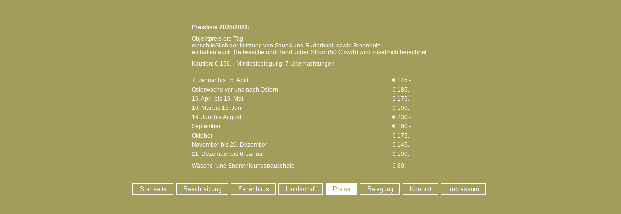

--- FILE ---
content_type: text/html; charset=iso-8859-1
request_url: http://www.urlaub-am-seeufer.de/index.php?id=191&PHPSESSID_netsh100210=4b0c00d6dfb0936d4f80656f68f38102
body_size: 9673
content:
<!DOCTYPE html
	PUBLIC "-//W3C//DTD HTML 4.0 Transitional//EN">
<html>
<head>
	<meta http-equiv="Content-Type" content="text/html; charset=iso-8859-1" />

<!-- 
	This website is powered by TYPO3 - inspiring people to share!
	TYPO3 is a free open source Content Management Framework initially created by Kasper Skaarhoj and licensed under GNU/GPL.
	TYPO3 is copyright 1998-2009 of Kasper Skaarhoj. Extensions are copyright of their respective owners.
	Information and contribution at http://typo3.com/ and http://typo3.org/
-->

	<base href="http://www.urlaub-am-seeufer.de/" />
	<link rel="stylesheet" type="text/css" href="typo3temp/stylesheet_5a144e9203.css" />
	<link rel="stylesheet" type="text/css" href="fileadmin/vorlagen/urlaub-am-seeufer.de/css/basic.css" />
<!-- Global site tag (gtag.js) - Google Analytics -->
<script async src="https://www.googletagmanager.com/gtag/js?id=UA-5258073-1"></script>
<script>
  window.dataLayer = window.dataLayer || [];
  function gtag(){dataLayer.push(arguments);}
  gtag('js', new Date());

  gtag('config', 'UA-5258073-1', { 'anonymize_ip': true });
</script>


                                  <link rel="stylesheet" type="text/css"  href="fileadmin/vorlagen/urlaub-am-seeufer.de/css/CalBase.css">
	<title>Ein einmaliges Ferienhaus im Herzen der Mecklenburgischen Seenplatte heißt Sie willkommen ...: Preise</title>
	<meta name="generator" content="TYPO3 4.2 CMS" />
	<meta name="publisher" content="WWW.KREATIV" />
	<meta name="copyright" content="2007 by WWW.KREATIV" />
	<meta name="rights" content="WWW.KREATIV" />
	<meta name="creator" content="WWW.KREATIV" />
	<meta name="author" content="WWW.KREATIV" />
	<meta name="generator" content="WWW.KREATIV" />
	<meta name="organization" content="WWW.KREATIV" />
	<meta name="language" content="Deutsch,de" />
	<meta name="abstract" content="WWW.KREATIV" />
	<meta name="revisit-after" content="10days" />
	<meta name="audience" content="Alle" />
	<meta name="page-type" content="Produktinfo" />
	<meta name="robots" content="INDEX,FOLLOW" />
	<script type="text/javascript" src="typo3temp/javascript_93077bb238.js"></script>

<script type="text/javascript">
	/*<![CDATA[*/
<!--
if (version == "n3") {
img417_63ee_0_n=new Image(); img417_63ee_0_n.src = "typo3temp/menu/e16d48be51.gif"; 
img417_63ee_0_h=new Image(); img417_63ee_0_h.src = "typo3temp/menu/813a54770d.gif"; 
img187_63ee_1_n=new Image(); img187_63ee_1_n.src = "typo3temp/menu/d27e4a03e4.gif"; 
img187_63ee_1_h=new Image(); img187_63ee_1_h.src = "typo3temp/menu/18a2d00a3e.gif"; 
img193_63ee_2_n=new Image(); img193_63ee_2_n.src = "typo3temp/menu/a003eb7886.gif"; 
img193_63ee_2_h=new Image(); img193_63ee_2_h.src = "typo3temp/menu/2b64441e9b.gif"; 
img192_63ee_3_n=new Image(); img192_63ee_3_n.src = "typo3temp/menu/d2e96732fb.gif"; 
img192_63ee_3_h=new Image(); img192_63ee_3_h.src = "typo3temp/menu/7295424795.gif"; 
img191_63ee_4_n=new Image(); img191_63ee_4_n.src = "typo3temp/menu/989d1cc375.gif"; 
img191_63ee_4_h=new Image(); img191_63ee_4_h.src = "typo3temp/menu/989d1cc375.gif"; 
img218_63ee_5_n=new Image(); img218_63ee_5_n.src = "typo3temp/menu/286e05abcb.gif"; 
img218_63ee_5_h=new Image(); img218_63ee_5_h.src = "typo3temp/menu/1e9ac33e0c.gif"; 
img201_63ee_6_n=new Image(); img201_63ee_6_n.src = "typo3temp/menu/826b107421.gif"; 
img201_63ee_6_h=new Image(); img201_63ee_6_h.src = "typo3temp/menu/a6cad855ca.gif"; 
img200_63ee_7_n=new Image(); img200_63ee_7_n.src = "typo3temp/menu/ee78e8f9d5.gif"; 
img200_63ee_7_h=new Image(); img200_63ee_7_h.src = "typo3temp/menu/d09aa5d195.gif";
}
// -->
	/*]]>*/
</script>

<script type="text/javascript">
	/*<![CDATA[*/
<!--
		// JS function for mouse-over
	function over(name,imgObj)	{	//
		if (version == "n3" && document[name]) {document[name].src = eval(name+"_h.src");}
		else if (document.getElementById && document.getElementById(name)) {document.getElementById(name).src = eval(name+"_h.src");}
		else if (imgObj)	{imgObj.src = eval(name+"_h.src");}
	}
		// JS function for mouse-out
	function out(name,imgObj)	{	//
		if (version == "n3" && document[name]) {document[name].src = eval(name+"_n.src");}
		else if (document.getElementById && document.getElementById(name)) {document.getElementById(name).src = eval(name+"_n.src");}
		else if (imgObj)	{imgObj.src = eval(name+"_n.src");}
	}

// -->
	/*]]>*/
</script>
</head>
<body>

<table width="100%" height="100%" border="0" cellspacing="0" cellpadding="0" bgcolor="#a29d5b">
	<tr>
		<td width="100%" height="100%" align="center" valign="middle">
            <table width="1024" height="660" border="0" cellspacing="0" cellpadding="0">
				<tr height="350">
					<td align="center" height="350"><div align="center">
									
	<!--  CONTENT ELEMENT, uid:4554/text [begin] -->
		<a id="c4554"></a>
		<!--  Text: [begin] -->
			<table style="width: 500px; height: 100%;" width="408" height="792" cellspacing="5" cellpadding="0" class="contenttable"><tbody><tr><td colspan="2" rowspan="1"><p class="bodytext"><b>Preisliste 2025/2026:</b></p></td></tr><tr><td></td><td></td></tr><tr><td rowspan="1" colspan="2"><p class="bodytext">Objektpreis pro Tag<br />einschließlich der Nutzung von Sauna und Ruderboot, sowie Brennholz<br />enthalten auch: Bettwäsche und Handtücher, Strom (50 Ct/kwh) wird zusätzlich berechnet</p></td></tr><tr><td></td><td></td></tr><tr><td rowspan="1" colspan="2"><p class="bodytext">Kaution: € 150.-; Mindestbelegung: 7 Übernachtungen</p></td></tr><tr><td rowspan="1"></td><td rowspan="1"></td></tr><tr><td rowspan="1" colspan="2"></td></tr><tr><td></td><td></td></tr><tr><td><p class="bodytext">7. Januar bis 15. April</p></td><td><p class="bodytext">€ 145.-</p></td></tr><tr><td><p class="bodytext">Osterwoche vor und nach Ostern</p></td><td><p class="bodytext">€ 185.-</p></td></tr><tr><td><p class="bodytext">15. April bis 15. Mai</p></td><td><p class="bodytext">€ 175.-</p></td></tr><tr><td><p class="bodytext">16. Mai bis 15. Juni&nbsp;&nbsp; </p></td><td><p class="bodytext">€ 190.-</p></td></tr><tr><td><p class="bodytext">16. Juni bis August</p></td><td><p class="bodytext">€ 230.-</p></td></tr><tr><td><p class="bodytext">September</p></td><td><p class="bodytext">€ 190.-</p></td></tr><tr><td><p class="bodytext">Oktober </p></td><td><p class="bodytext">€ 175.-</p></td></tr><tr><td><p class="bodytext">November bis 20. Dezember </p></td><td><p class="bodytext">€ 145.-</p></td></tr><tr><td><p class="bodytext">21. Dezember bis 6. Januar&nbsp;&nbsp; </p></td><td><p class="bodytext">€ 190.-</p></td></tr><tr><td></td><td></td></tr><tr><td><p class="bodytext">Wäsche- und Endreinigungspauschale</p></td><td><p class="bodytext">€ 80.-</p></td></tr><tr><td rowspan="1"></td><td rowspan="1"></td></tr><tr><td rowspan="1"></td><td rowspan="1"></td></tr></tbody></table>
		<!--  Text: [end] -->
			
	<!--  CONTENT ELEMENT, uid:4554/text [end] -->
		</div></td>
				</tr>
				<tr>
					<td align="center" height="25"><a href="index.php?id=417&PHPSESSID_netsh100210=4b0c00d6dfb0936d4f80656f68f38102" onfocus="blurLink(this);" onmouseover="over('img417_63ee_0');" onmouseout="out('img417_63ee_0');"  ><img src="typo3temp/menu/e16d48be51.gif" width="84" height="23" border="0" alt="Startseite" name="img417_63ee_0" /></a>&nbsp;&nbsp;<a href="index.php?id=187&PHPSESSID_netsh100210=4b0c00d6dfb0936d4f80656f68f38102" onfocus="blurLink(this);" onmouseover="over('img187_63ee_1');" onmouseout="out('img187_63ee_1');"  ><img src="typo3temp/menu/d27e4a03e4.gif" width="107" height="23" border="0" alt="Beschreibung" name="img187_63ee_1" /></a>&nbsp;&nbsp;<a href="index.php?id=193&PHPSESSID_netsh100210=4b0c00d6dfb0936d4f80656f68f38102" onfocus="blurLink(this);" onmouseover="over('img193_63ee_2');" onmouseout="out('img193_63ee_2');"  ><img src="typo3temp/menu/a003eb7886.gif" width="92" height="23" border="0" alt="Ferienhaus" name="img193_63ee_2" /></a>&nbsp;&nbsp;<a href="index.php?id=192&PHPSESSID_netsh100210=4b0c00d6dfb0936d4f80656f68f38102" onfocus="blurLink(this);" onmouseover="over('img192_63ee_3');" onmouseout="out('img192_63ee_3');"  ><img src="typo3temp/menu/d2e96732fb.gif" width="91" height="23" border="0" alt="Landschaft" name="img192_63ee_3" /></a>&nbsp;&nbsp;<a href="index.php?id=191&PHPSESSID_netsh100210=4b0c00d6dfb0936d4f80656f68f38102" onfocus="blurLink(this);" onmouseover="over('img191_63ee_4');" onmouseout="out('img191_63ee_4');"  ><img src="typo3temp/menu/989d1cc375.gif" width="65" height="23" border="0" alt="Preise" name="img191_63ee_4" /></a>&nbsp;&nbsp;<a href="index.php?id=218&PHPSESSID_netsh100210=4b0c00d6dfb0936d4f80656f68f38102" onfocus="blurLink(this);" onmouseover="over('img218_63ee_5');" onmouseout="out('img218_63ee_5');"  ><img src="typo3temp/menu/286e05abcb.gif" width="82" height="23" border="0" alt="Belegung" name="img218_63ee_5" /></a>&nbsp;&nbsp;<a href="index.php?id=201&PHPSESSID_netsh100210=4b0c00d6dfb0936d4f80656f68f38102" onfocus="blurLink(this);" onmouseover="over('img201_63ee_6');" onmouseout="out('img201_63ee_6');"  ><img src="typo3temp/menu/826b107421.gif" width="73" height="23" border="0" alt="Kontakt" name="img201_63ee_6" /></a>&nbsp;&nbsp;<a href="index.php?id=200&PHPSESSID_netsh100210=4b0c00d6dfb0936d4f80656f68f38102" onfocus="blurLink(this);" onmouseover="over('img200_63ee_7');" onmouseout="out('img200_63ee_7');"  ><img src="typo3temp/menu/ee78e8f9d5.gif" width="92" height="23" border="0" alt="Impressum" name="img200_63ee_7" /></a>&nbsp;&nbsp;</td>
				</tr>
				<tr>
					<td align="center" height="55"></td>
				</tr>
				<tr>
					<td align="center" valign="top" height="230"></td>
				</tr>				
			</table>
		</td>
	</tr>
</table>

</body>
</html>

--- FILE ---
content_type: text/css
request_url: http://www.urlaub-am-seeufer.de/fileadmin/vorlagen/urlaub-am-seeufer.de/css/basic.css
body_size: 3245
content:
body { font-family: Arial; font-size: 9pt; color: #ffffff; bgcolor: #a29d5b; margin: 0; scroll: auto; }

h1{color: #ffffff; font-weight:bold; font-size:13pt;}
h3{color: #ffffff; font-weight:bold; font-size:9pt;}
h5{color: #ffffff; font-weight:bold; font-size:7pt;}

li{list-style-type:square; margin-bottom: 5px; padding-bottom: 5px; font-size: 9pt;}
ul{margin-left: 1em; padding-left: 1em;}

td{padding:0px; font-size: 9pt; }

a:link { color: #ffff00; text-decoration: none; }
a:visited { color: #ffff00; text-decoration: none; }
a:focus { color: #ffff00; font-weight: bold; }
a:hover { color: #ffff00; font-weight: bold; text-decoration: underline; }
a:active { color: #ffff00; font-weight: bold; text-decoration: none; }

body, textarea 
 { 
 scrollbar-3dlight-color: #a29d5b; 
 scrollbar-arrow-color: #ffffff; 
 scrollbar-base-color: #a29d5b; 
 scrollbar-darkshadow-color: #a29d5b; 
 scrollbar-face-color: #a29d5b; 
 scrollbar-highlight-color: #ffffff; 
 scrollbar-shadow-color: #ffffff; 
 scrollbar-track-color: #a29d5b 
 }


.tx-meavailability-pi1 .theYears td {
	font-family: arial;
	font-size: 10pt;
	color: black;
	border: 1px solid #c9c593;
}
.tx-meavailability-pi1 .theYears td.selected {
	font-family: arial;
	font-size: 10pt;
	font-weight: bold;
	color: blue;
}

.tx-meavailability-pi1 .listlegend td {
	font-family: arial;
	font-size: 10px;
	border: 1px solid #666666;
	width: 10px;
	text-align: center;
}
.tx-meavailability-pi1 .listlegend td.legend {
	 border: 0px;
	 width: 100px;
	 text-align: left;
}
.tx-meavailability-pi1 .listYear td.month {
	vertical-align: top;
	border: 1px solid #c9c593;
}
.tx-meavailability-pi1 .listYear .calendar td {
	font-family: arial;
	font-size: 10px;
	border: 1px solid #c9c593;
	width: 10px;
	text-align: center;
}

.tx-meavailability-pi1 .listYear td.noDay {
	font-family: arial;
	font-size: 10px;
	border: 0px;
	width: 10px;
	text-align: center;

}
.tx-meavailability-pi1 td.bookedWeekend, .tx-meavailability-pi1 td.startWeekend {
	#background-color: #66CCFF;
	text-decoration: none;
	background-image:url("/typo3conf/ext/flatmgr/pi1/static/bookedWeekend.gif");
}
.tx-meavailability-pi1 td.vacantWeekend, .tx-meavailability-pi1 td.endWeekend {
	background-color: #99CC66;
}
.tx-meavailability-pi1 td.bookedDay {
	background-color: #FFCC00;
	text-decoration: none;
}
.tx-meavailability-pi1 td.overBookedDay {
	background-color: #FF0000;
	text-decoration: none;
}
.tx-meavailability-pi1 td.vacantDay {
	background-color: #a29d5b;
}
.tx-meavailability-pi1 td.startDay {
	background: #a29d5b url(/fileadmin/vorlagen/urlaub-am-seeufer.de/images/bookingStart.gif);
	text-decoration: none;
}
.tx-meavailability-pi1 td.endDay {
	background: #a29d5b url(/fileadmin/vorlagen/urlaub-am-seeufer.de/images/bookingEnd.gif);
}
.tx-meavailability-pi1 td.DayTitle {
	font-weight: bold;
}

.tx-meavailability-pi1 .listYear td.legend {
	width: 120px;
	font-family: arial;
	font-size: 10px;
	border: 0px;
	text-align: left;
}
.tx-meavailability-pi1 .listYear .monthname {
	border: 1px solid #c9c593;
	text-align: center;	
	font-family: arial;
	font-size: 10px;
	background-color: #a29d5b;
}


--- FILE ---
content_type: text/css
request_url: http://www.urlaub-am-seeufer.de/fileadmin/vorlagen/urlaub-am-seeufer.de/css/CalBase.css
body_size: 1097
content:
.month-small {
			border: 1px solid #ffffff ! important;
			border-collapse: collapse;
			}
			
.sideback {
			background-image: url( ) ! important;
			background-color: #a29d5b ! important;
			font-weight: bold;
						
		  }

.monthoff {
			background-color: #a29d5b ! important;
			color: #a29d5b ! important;
		  }

.monthsmallbasic {
			text-align: center ! important;
			vertical-align: middel ! important;
			}	

.monthWeekend {
				background-color: #a29d5b;
			 }

.monthselected {
				border: solid 0px #ffffff !important;
			  }	
			 
.monthtoday {
			background-color: #a29d5b !important;
			}

.bold a:link {
		font-weight: bold;
		background-color: #ffffff ! important;			
		color: #a29d5b ! important;
		cursor:default;
		} 
		
.bold a:visited {
		font-weight: bold;
		background-color: #ffffff ! important;			
		color: #a29d5b ! important;
		cursor:default;
		} 
			
.bold a:hover {
		font-weight: bold;
		background-color: #ffffff ! important;			
		color: #a29d5b ! important;
		cursor:default;
		text-decoration:none;
		}
			